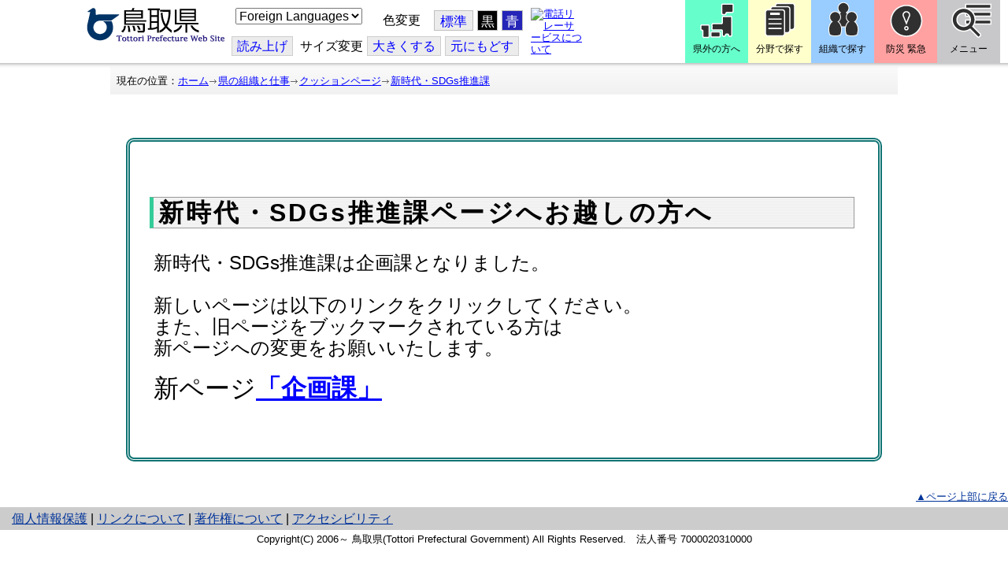

--- FILE ---
content_type: text/css
request_url: https://www.pref.tottori.lg.jp/css/Browser_C/LinkList_Basic/module@d.css
body_size: 1514
content:


/*** for PC Browser ***/
@media (min-width:401px)
{
.LinkList_Standard
{
 margin: 0 0 10px;
}

.B_LinkList_kurashi
{
float:left;
margin:0 0 10px;
}

.B_LinkList_kurashi h2
{
float:left;
margin: 0px;
padding: 0px;
font-weight:bold;
font-size: 14px;
color:#000000;
}

.B_LinkList_kurashi .MTitleLink
{
color: #000000;
margin:0px;
padding: 0px;
height: 100%;
display: block;
width:100%;
}

.B_LinkList_kurashi .FrameDiv
{
float:left;
margin:0;
padding:5px 0 0 10px;
}

.B_LinkList_kurashi .Append
{
font-weight: normal;
font-size: small;
text-align: center;
}

.B_LinkList_kurashi ul
{
margin: 0px;
padding:0px;
float:left;
}

.B_LinkList_kurashi li
{
float:left;
list-style-type: none;
padding:0px;
}

.B_LinkList_kurashi .Title
{
color:#000000;
font-size:small;
width:720px;
}

.B_LinkList_kurashi .Summary
{
color:#000000;
float:left;
font-size:small;
margin:0;
padding:2px 5px 2px 20px;
text-align:left;
width: 705px;
}

.B_LinkList_kurashi .PrevList_lr
{
 padding:0px 5px;
}

.B_LinkList_kurashi .MTitleBlock
{
 text-decoration:none;
 width:720px;
}


/*= リンク設定 =*/

.B_LinkList_kurashi h2 a:hover
{
 color:#000000;
 text-decoration:none;
}

.B_LinkList_kurashi a.PrevList_lr:link
{
 text-decoration:none;
}

.B_LinkList_kurashi a.PrevList_lr:visited
{
 text-decoration:none;
}

.B_LinkList_kurashi a.PrevList_lr:hover
{
 text-decoration:underline;
}

.B_LinkList_kurashi a.PrevList_lr:active
{
 text-decoration:none;
}
}


/*** for Smart Phone ***/
@media (max-width:400px)
{
.LinkList_Standard
{
 margin: 0 0 10px;
}
}
